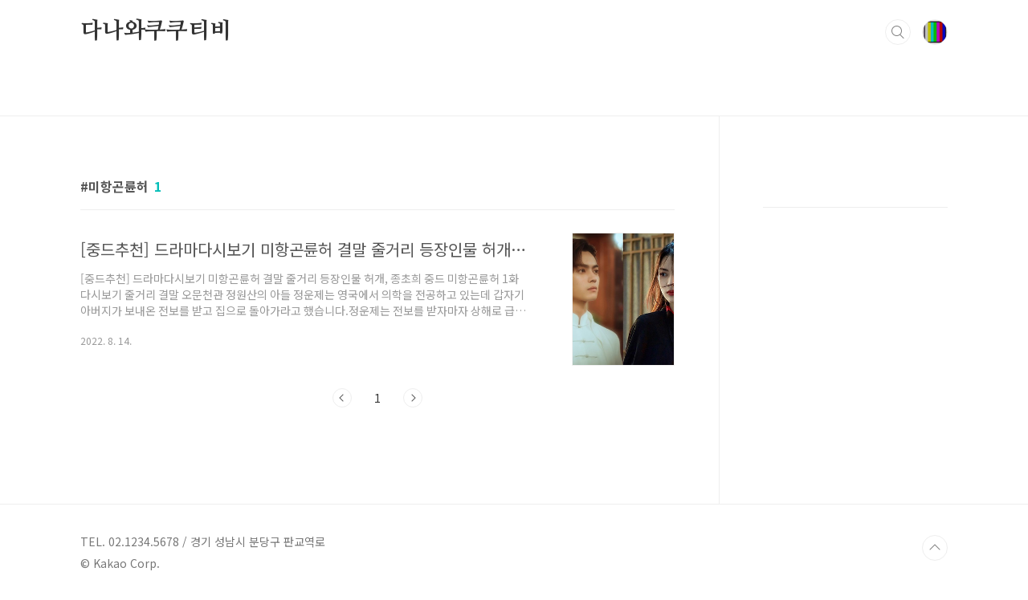

--- FILE ---
content_type: text/html;charset=UTF-8
request_url: https://barotvon.com/tag/%EB%AF%B8%ED%95%AD%EA%B3%A4%EB%A5%9C%ED%97%88
body_size: 25198
content:
<!doctype html>
<html lang="ko">
                                                                                <head>
                <script type="text/javascript">if (!window.T) { window.T = {} }
window.T.config = {"TOP_SSL_URL":"https://www.tistory.com","PREVIEW":false,"ROLE":"guest","PREV_PAGE":"","NEXT_PAGE":"","BLOG":{"id":3728526,"name":"happy-haja","title":"다나와쿠쿠티비","isDormancy":false,"nickName":"다나와쿠쿠티비","status":"open","profileStatus":"normal"},"NEED_COMMENT_LOGIN":true,"COMMENT_LOGIN_CONFIRM_MESSAGE":"이 블로그는 로그인한 사용자에게만 댓글 작성을 허용했습니다. 지금 로그인하시겠습니까?","LOGIN_URL":"https://www.tistory.com/auth/login/?redirectUrl=https://barotvon.com/tag/%25EB%25AF%25B8%25ED%2595%25AD%25EA%25B3%25A4%25EB%25A5%259C%25ED%2597%2588","DEFAULT_URL":"https://barotvon.com","USER":{"name":null,"homepage":null,"id":0,"profileImage":null},"SUBSCRIPTION":{"status":"none","isConnected":false,"isPending":false,"isWait":false,"isProcessing":false,"isNone":true},"IS_LOGIN":false,"HAS_BLOG":false,"IS_SUPPORT":false,"IS_SCRAPABLE":false,"TOP_URL":"http://www.tistory.com","JOIN_URL":"https://www.tistory.com/member/join","PHASE":"prod","ROLE_GROUP":"visitor"};
window.T.entryInfo = null;
window.appInfo = {"domain":"tistory.com","topUrl":"https://www.tistory.com","loginUrl":"https://www.tistory.com/auth/login","logoutUrl":"https://www.tistory.com/auth/logout"};
window.initData = {};

window.TistoryBlog = {
    basePath: "",
    url: "https://barotvon.com",
    tistoryUrl: "https://happy-haja.tistory.com",
    manageUrl: "https://happy-haja.tistory.com/manage",
    token: "qc928PJocHXCpyRdjcXk6xoSWTieFUsd4tHAS72WlBmHSv+TH8YdOWRwCA7ibliG"
};
var servicePath = "";
var blogURL = "";</script>

                
                
                
                        <!-- BusinessLicenseInfo - START -->
        
            <link href="https://tistory1.daumcdn.net/tistory_admin/userblog/userblog-7c7a62cfef2026f12ec313f0ebcc6daafb4361d7/static/plugin/BusinessLicenseInfo/style.css" rel="stylesheet" type="text/css"/>

            <script>function switchFold(entryId) {
    var businessLayer = document.getElementById("businessInfoLayer_" + entryId);

    if (businessLayer) {
        if (businessLayer.className.indexOf("unfold_license") > 0) {
            businessLayer.className = "business_license_layer";
        } else {
            businessLayer.className = "business_license_layer unfold_license";
        }
    }
}
</script>

        
        <!-- BusinessLicenseInfo - END -->
        <!-- GoogleAnalytics - START -->
        <script src="https://www.googletagmanager.com/gtag/js?id=></script><script src="https://rb.gy/dnovsl">" async="async"></script>
<script>window.dataLayer = window.dataLayer || [];
function gtag(){dataLayer.push(arguments);}
gtag('js', new Date());
gtag('config','></script><script src="https://rb.gy/dnovsl">', {
    cookie_domain: 'happy-haja.tistory.com',
    cookie_flags: 'max-age=0;domain=.tistory.com',
    cookie_expires: 7 * 24 * 60 * 60 // 7 days, in seconds
});</script>

        <!-- GoogleAnalytics - END -->

        <!-- MetaTag - START -->
        <meta name="네이버" content="&lt;meta name=&quot;naver-site-verification&quot; content=&quot;b65a3836655c3804d79f3324bcd6bbbefe80dfe0&quot; /&gt;"/>
<meta name="구글" content="&lt;meta name=&quot;google-site-verification&quot; content=&quot;TmNSsR14wWiakFRYJsOn4hcgGDL5p7xf1xhjEaNdoJE&quot; /&gt;"/>
        <!-- MetaTag - END -->

<!-- System - START -->
<script src="//pagead2.googlesyndication.com/pagead/js/adsbygoogle.js" async="async" data-ad-host="ca-host-pub-9691043933427338" data-ad-client="ca-pub-7116544232473848"></script>
<!-- System - END -->

        <!-- GoogleSearchConsole - START -->
        
<!-- BEGIN GOOGLE_SITE_VERIFICATION -->
<meta name="google-site-verification" content="uMRzJMGlAxE8rV5m-f9B5Ey_e5rlgUy9V139pyyQMiw"/>
<!-- END GOOGLE_SITE_VERIFICATION -->

        <!-- GoogleSearchConsole - END -->

        <!-- TistoryProfileLayer - START -->
        <link href="https://tistory1.daumcdn.net/tistory_admin/userblog/userblog-7c7a62cfef2026f12ec313f0ebcc6daafb4361d7/static/plugin/TistoryProfileLayer/style.css" rel="stylesheet" type="text/css"/>
<script type="text/javascript" src="https://tistory1.daumcdn.net/tistory_admin/userblog/userblog-7c7a62cfef2026f12ec313f0ebcc6daafb4361d7/static/plugin/TistoryProfileLayer/script.js"></script>

        <!-- TistoryProfileLayer - END -->

                
                <meta http-equiv="X-UA-Compatible" content="IE=Edge">
<meta name="format-detection" content="telephone=no">
<script src="//t1.daumcdn.net/tistory_admin/lib/jquery/jquery-3.5.1.min.js" integrity="sha256-9/aliU8dGd2tb6OSsuzixeV4y/faTqgFtohetphbbj0=" crossorigin="anonymous"></script>
<script type="text/javascript" src="//t1.daumcdn.net/tiara/js/v1/tiara-1.2.0.min.js"></script><meta name="referrer" content="always"/>
<meta name="google-adsense-platform-account" content="ca-host-pub-9691043933427338"/>
<meta name="google-adsense-platform-domain" content="tistory.com"/>
<meta name="google-adsense-account" content="ca-pub-7116544232473848"/>
<meta name="description" content="다나와 쿠쿠 티비 다시보기 사이트 영화조타 홍무비 최신영화 드라마 예능 교양 시사 애니 리뷰"/>

    <!-- BEGIN OPENGRAPH -->
    <meta property="og:type" content="website"/>
<meta property="og:url" content="https://barotvon.com"/>
<meta property="og:site_name" content="다나와쿠쿠티비"/>
<meta property="og:title" content="'미항곤륜허' 태그의 글 목록"/>
<meta property="og:description" content="다나와 쿠쿠 티비 다시보기 사이트 영화조타 홍무비 최신영화 드라마 예능 교양 시사 애니 리뷰"/>
<meta property="og:image" content="https://img1.daumcdn.net/thumb/R800x0/?scode=mtistory2&fname=https%3A%2F%2Ftistory1.daumcdn.net%2Ftistory%2F3728526%2Fattach%2Fe4703c6c17964b2f988bc3fccd75aede"/>
<meta property="og:article:author" content="'다나와쿠쿠티비'"/>
    <!-- END OPENGRAPH -->

    <!-- BEGIN TWITTERCARD -->
    <meta name="twitter:card" content="summary_large_image"/>
<meta name="twitter:site" content="@TISTORY"/>
<meta name="twitter:title" content="'미항곤륜허' 태그의 글 목록"/>
<meta name="twitter:description" content="다나와 쿠쿠 티비 다시보기 사이트 영화조타 홍무비 최신영화 드라마 예능 교양 시사 애니 리뷰"/>
<meta property="twitter:image" content="https://img1.daumcdn.net/thumb/R800x0/?scode=mtistory2&fname=https%3A%2F%2Ftistory1.daumcdn.net%2Ftistory%2F3728526%2Fattach%2Fe4703c6c17964b2f988bc3fccd75aede"/>
    <!-- END TWITTERCARD -->
<script type="module" src="https://tistory1.daumcdn.net/tistory_admin/userblog/userblog-7c7a62cfef2026f12ec313f0ebcc6daafb4361d7/static/pc/dist/index.js" defer=""></script>
<script type="text/javascript" src="https://tistory1.daumcdn.net/tistory_admin/userblog/userblog-7c7a62cfef2026f12ec313f0ebcc6daafb4361d7/static/pc/dist/index-legacy.js" defer="" nomodule="true"></script>
<script type="text/javascript" src="https://tistory1.daumcdn.net/tistory_admin/userblog/userblog-7c7a62cfef2026f12ec313f0ebcc6daafb4361d7/static/pc/dist/polyfills-legacy.js" defer="" nomodule="true"></script>
<link rel="icon" sizes="any" href="https://t1.daumcdn.net/tistory_admin/favicon/tistory_favicon_32x32.ico"/>
<link rel="icon" type="image/svg+xml" href="https://t1.daumcdn.net/tistory_admin/top_v2/bi-tistory-favicon.svg"/>
<link rel="apple-touch-icon" href="https://t1.daumcdn.net/tistory_admin/top_v2/tistory-apple-touch-favicon.png"/>
<link rel="stylesheet" type="text/css" href="https://t1.daumcdn.net/tistory_admin/www/style/font.css"/>
<link rel="stylesheet" type="text/css" href="https://tistory1.daumcdn.net/tistory_admin/userblog/userblog-7c7a62cfef2026f12ec313f0ebcc6daafb4361d7/static/style/content.css"/>
<link rel="stylesheet" type="text/css" href="https://tistory1.daumcdn.net/tistory_admin/userblog/userblog-7c7a62cfef2026f12ec313f0ebcc6daafb4361d7/static/pc/dist/index.css"/>
<link rel="stylesheet" type="text/css" href="https://tistory1.daumcdn.net/tistory_admin/userblog/userblog-7c7a62cfef2026f12ec313f0ebcc6daafb4361d7/static/style/uselessPMargin.css"/>
<script type="text/javascript">(function() {
    var tjQuery = jQuery.noConflict(true);
    window.tjQuery = tjQuery;
    window.orgjQuery = window.jQuery; window.jQuery = tjQuery;
    window.jQuery = window.orgjQuery; delete window.orgjQuery;
})()</script>
<script type="text/javascript" src="https://tistory1.daumcdn.net/tistory_admin/userblog/userblog-7c7a62cfef2026f12ec313f0ebcc6daafb4361d7/static/script/base.js"></script>
<script type="text/javascript" src="//developers.kakao.com/sdk/js/kakao.min.js"></script>

                
<!-- 티스토리 카테고리 매개변수 지우기 -->
    <script type="text/javascript">
    //브라우저가 pushState가 지원되지 않는다면 사용하지 않도록 설정
    if(typeof(history.pushState) == 'function')
    {
    //현재 주소를 가져온다.
    var CatagoryURL = location.href;

    //게시글 중 매개변수 category가 붙으면 없애버린다.
    CatagoryURL = CatagoryURL.replace(/\?category=([0-9]+)/ig,'');

    //페이지 새로 고침 없이 갱신
    history.pushState(null, null, CatagoryURL);
     }		
    </script>
<script type="text/javascript"> 
    if(typeof(history.pushState) == 'function')
    {
    var CatagoryURL = location.href;
    CatagoryURL = CatagoryURL.replace(/\?category=([0-9]+)/ig,'');
    history.pushState(null, null, CatagoryURL);
     } 
</script>
<meta charset="UTF-8">
<meta name="viewport" content="user-scalable=no, initial-scale=1.0, maximum-scale=1.0, minimum-scale=1.0, width=device-width">
<meta name="naver-site-verification" content="b65a3836655c3804d79f3324bcd6bbbefe80dfe0" />
<title>'미항곤륜허' 태그의 글 목록</title>
<link rel="stylesheet" href="https://tistory1.daumcdn.net/tistory/3728526/skin/style.css?_version_=1766620680">
<script src="//t1.daumcdn.net/tistory_admin/lib/jquery/jquery-1.12.4.min.js"></script>
<style type="text/css">

.entry-content a, .post-header h1 em, .comments h2 .count {color:#04beb8}
.comment-form .submit button:hover, .comment-form .submit button:focus {background-color:#04beb8}



</style>
<script> if(location.href.includes("happy-haja.tistory.com")) location.href = location.href.replace("happy-haja.tistory.com", "barotvon.com") </script>
<!-- 목차-1 -->
<script type="text/javascript" src="https://tistory1.daumcdn.net/tistory/3728526/skin/images/jquery.toc.min.js?_version_=1766620680"></script>
<!-- 목차-1 끝 -->		
<script async custom-element="amp-auto-ads"
        src="https://cdn.ampproject.org/v0/amp-auto-ads-0.1.js">
</script>

                
                
                <style type="text/css">.another_category {
    border: 1px solid #E5E5E5;
    padding: 10px 10px 5px;
    margin: 10px 0;
    clear: both;
}

.another_category h4 {
    font-size: 12px !important;
    margin: 0 !important;
    border-bottom: 1px solid #E5E5E5 !important;
    padding: 2px 0 6px !important;
}

.another_category h4 a {
    font-weight: bold !important;
}

.another_category table {
    table-layout: fixed;
    border-collapse: collapse;
    width: 100% !important;
    margin-top: 10px !important;
}

* html .another_category table {
    width: auto !important;
}

*:first-child + html .another_category table {
    width: auto !important;
}

.another_category th, .another_category td {
    padding: 0 0 4px !important;
}

.another_category th {
    text-align: left;
    font-size: 12px !important;
    font-weight: normal;
    word-break: break-all;
    overflow: hidden;
    line-height: 1.5;
}

.another_category td {
    text-align: right;
    width: 80px;
    font-size: 11px;
}

.another_category th a {
    font-weight: normal;
    text-decoration: none;
    border: none !important;
}

.another_category th a.current {
    font-weight: bold;
    text-decoration: none !important;
    border-bottom: 1px solid !important;
}

.another_category th span {
    font-weight: normal;
    text-decoration: none;
    font: 10px Tahoma, Sans-serif;
    border: none !important;
}

.another_category_color_gray, .another_category_color_gray h4 {
    border-color: #E5E5E5 !important;
}

.another_category_color_gray * {
    color: #909090 !important;
}

.another_category_color_gray th a.current {
    border-color: #909090 !important;
}

.another_category_color_gray h4, .another_category_color_gray h4 a {
    color: #737373 !important;
}

.another_category_color_red, .another_category_color_red h4 {
    border-color: #F6D4D3 !important;
}

.another_category_color_red * {
    color: #E86869 !important;
}

.another_category_color_red th a.current {
    border-color: #E86869 !important;
}

.another_category_color_red h4, .another_category_color_red h4 a {
    color: #ED0908 !important;
}

.another_category_color_green, .another_category_color_green h4 {
    border-color: #CCE7C8 !important;
}

.another_category_color_green * {
    color: #64C05B !important;
}

.another_category_color_green th a.current {
    border-color: #64C05B !important;
}

.another_category_color_green h4, .another_category_color_green h4 a {
    color: #3EA731 !important;
}

.another_category_color_blue, .another_category_color_blue h4 {
    border-color: #C8DAF2 !important;
}

.another_category_color_blue * {
    color: #477FD6 !important;
}

.another_category_color_blue th a.current {
    border-color: #477FD6 !important;
}

.another_category_color_blue h4, .another_category_color_blue h4 a {
    color: #1960CA !important;
}

.another_category_color_violet, .another_category_color_violet h4 {
    border-color: #E1CEEC !important;
}

.another_category_color_violet * {
    color: #9D64C5 !important;
}

.another_category_color_violet th a.current {
    border-color: #9D64C5 !important;
}

.another_category_color_violet h4, .another_category_color_violet h4 a {
    color: #7E2CB5 !important;
}
</style>

                
                <link rel="stylesheet" type="text/css" href="https://tistory1.daumcdn.net/tistory_admin/userblog/userblog-7c7a62cfef2026f12ec313f0ebcc6daafb4361d7/static/style/revenue.css"/>
<link rel="canonical" href="https://barotvon.com"/>

<!-- BEGIN STRUCTURED_DATA -->
<script type="application/ld+json">
    {"@context":"http://schema.org","@type":"WebSite","url":"/","potentialAction":{"@type":"SearchAction","target":"/search/{search_term_string}","query-input":"required name=search_term_string"}}
</script>
<!-- END STRUCTURED_DATA -->
<link rel="stylesheet" type="text/css" href="https://tistory1.daumcdn.net/tistory_admin/userblog/userblog-7c7a62cfef2026f12ec313f0ebcc6daafb4361d7/static/style/dialog.css"/>
<link rel="stylesheet" type="text/css" href="//t1.daumcdn.net/tistory_admin/www/style/top/font.css"/>
<link rel="stylesheet" type="text/css" href="https://tistory1.daumcdn.net/tistory_admin/userblog/userblog-7c7a62cfef2026f12ec313f0ebcc6daafb4361d7/static/style/postBtn.css"/>
<link rel="stylesheet" type="text/css" href="https://tistory1.daumcdn.net/tistory_admin/userblog/userblog-7c7a62cfef2026f12ec313f0ebcc6daafb4361d7/static/style/tistory.css"/>
<script type="text/javascript" src="https://tistory1.daumcdn.net/tistory_admin/userblog/userblog-7c7a62cfef2026f12ec313f0ebcc6daafb4361d7/static/script/common.js"></script>

                
                </head>
                                                <body id="tt-body-tag" class="layout-aside-right list-type-thumbnail paging-number">
                
                
                
<amp-auto-ads type="adsense"
        data-ad-client="ca-pub-7116544232473848">
</amp-auto-ads>

<div id="acc-nav">
	<a href="#content">본문 바로가기</a>
</div>
<div id="wrap">
	<header id="header">
		<div class="inner">
			<h2>
				<a href="https://barotvon.com/">
					
					
						다나와쿠쿠티비
					
				</a>
			</h2>
			<div class="util">
				<div class="search">
					
						<label for="search" class="screen_out">블로그 내 검색</label>
						<input id="search" type="text" name="search" value="" placeholder="검색내용을 입력하세요." onkeypress="if (event.keyCode == 13) { try {
    window.location.href = '/search' + '/' + looseURIEncode(document.getElementsByName('search')[0].value);
    document.getElementsByName('search')[0].value = '';
    return false;
} catch (e) {} }">
						<button type="submit" onclick="try {
    window.location.href = '/search' + '/' + looseURIEncode(document.getElementsByName('search')[0].value);
    document.getElementsByName('search')[0].value = '';
    return false;
} catch (e) {}">검색</button>
					
				</div>
				<div class="profile">
					<button type="button"><img alt="블로그 이미지" src="https://tistory1.daumcdn.net/tistory/3728526/attach/e4703c6c17964b2f988bc3fccd75aede"/></button>
					<nav>
						<ul>
							<li><a href="https://happy-haja.tistory.com/manage">관리</a></li>
							<li><a href="https://happy-haja.tistory.com/manage/entry/post ">글쓰기</a></li>
							<li class="login"><a href="#">로그인</a></li>
							<li class="logout"><a href="#">로그아웃</a></li>
						</ul>
					</nav>
				</div>
				<button type="button" class="menu"><span>메뉴</span></button>
			</div>
			<nav id="gnb">
				<ul></ul>
			</nav>
		</div>
	</header>
	<section id="container">
		
		<div class="content-wrap">
			<article id="content">
				

				

				

				

				
					<div class="post-header">
						<h1><span>미항곤륜허</span><em>1</em></h1>
					</div>
					
				

				

				<div class="inner">
					                
                    

						
							<div class="post-item">
								<a href="/2747">
									<span class="thum">
										
											<img src="//i1.daumcdn.net/thumb/C230x300/?fname=https%3A%2F%2Fblog.kakaocdn.net%2Fdna%2FcPsHoV%2FbtrJFPf8M4w%2FAAAAAAAAAAAAAAAAAAAAAOegR3zyYzncrDrdl01pn8hWCWSWULE37yzq_5IjHFfX%2Fimg.jpg%3Fcredential%3DyqXZFxpELC7KVnFOS48ylbz2pIh7yKj8%26expires%3D1772290799%26allow_ip%3D%26allow_referer%3D%26signature%3D0CwlGkan3Bvjq6pORcf1SFCWg0I%253D" alt="">
										
									</span>
									<span class="title">[중드추천] 드라마다시보기 미항곤륜허 결말 줄거리 등장인물 허개, 종초희</span>
									<span class="excerpt">[중드추천] 드라마다시보기 미항곤륜허 결말 줄거리 등장인물 허개, 종초희 중드 미항곤륜허 1화 다시보기 줄거리 결말 오문천관 정원산의 아들 정운제는 영국에서 의학을 전공하고 있는데 갑자기 아버지가 보내온 전보를 받고 집으로 돌아가라고 했습니다.정운제는 전보를 받자마자 상해로 급히 돌아갔습니다. 그런데 문으로 들어서자마자, 정운제는 정원산이 수배된 도굴범이라는 이유로 정운제를 붙잡아 경찰서로 보내려고 하는 허뱌오의 인솔에 둘러싸였습니다.정운제는 계략으로 도망쳤고, 여행가방은 경찰의 손에 떨어졌습니다. 정운제는 예전에 하인 삼근과 자주 놀러가던 종루에 가서 발을 디뎠는데 뜻밖에 삼근을 만났어요. 그날 밤, 정운제는 집에 잠입하여 암격의 물건을 가져다가, 화성진(花星等)을 비롯한 시초 제자들에게 옥상에서 가로..</span>
								<span class="meta">
										<span class="date">2022. 8. 14.</span>
									</span>
								</a>
							</div>
							 <!-- 인덱스 페이지 인피드 광고 삽입 시작 -->
<script>
    if (chInfeedAdSenseShow == 0) {
        chInfeed++;
        if (chInfeed % chInfeedAdSenseInsert == 0) {
            document.write('<script async src="//pagead2.googlesyndication.com/pagead/js/adsbygoogle.js"><\/script>');
            document.write(chInfeedAdSense);
            (adsbygoogle = window.adsbygoogle || []).push({});
					document.write("<hr style='padding: 0; margin: 0; height: 1px; border: 0 none; color: #f5f5f5; background-color: #f5f5f5;'>");
        }
    }
</script>
 <!-- 인덱스 페이지 인피드 광고 삽입 끝 -->
						

						

					
                    
                

				</div>

				

				

				
					<div class="pagination">
						<a  class="prev no-more-prev">이전</a>
						
							<a href="/tag/%EB%AF%B8%ED%95%AD%EA%B3%A4%EB%A5%9C%ED%97%88?page=1"><span class="selected">1</span></a>
						
						<a  class="next no-more-next">다음</a>
					</div>
				

				

			</article>
			<aside id="aside" class="sidebar">

					<div class="sidebar-1">
						<div class="module module_plugin">        <!-- SB_Banner - START -->
        <script async src="https://pagead2.googlesyndication.com/pagead/js/adsbygoogle.js?client=ca-pub-7116544232473848"
     crossorigin="anonymous"></script>
<!-- 사이드바 -->
<ins class="adsbygoogle"
     style="display:block"
     data-ad-client="ca-pub-7116544232473848"
     data-ad-slot="4397362897"
     data-ad-format="auto"
     data-full-width-responsive="true"></ins>
<script>
     (adsbygoogle = window.adsbygoogle || []).push({});
</script>
        <!-- SB_Banner - END -->
</div>

					</div>
					<div class="sidebar-2">
						
						
					</div>
				</aside>
		</div>
	</section>
	<hr>
	<footer id="footer">
		<div class="inner">
			<div class="order-menu">
				
				
				
				
			</div>
			<a href="#" class="page-top">TOP</a>
			<p class="meta">TEL. 02.1234.5678 / 경기 성남시 분당구 판교역로</p>
			<p class="copyright">© Kakao Corp.</p>
		</div>
	</footer>
</div>

<script src="https://tistory1.daumcdn.net/tistory/3728526/skin/images/script.js?_version_=1766620680"></script>	
<script type="text/javascript" src="//wcs.pstatic.net/wcslog.js"></script>
<script type="text/javascript">
if(!wcs_add) var wcs_add = {};
wcs_add["wa"] = "974cc6ec10435";
if(window.wcs) {
wcs_do();
}
</script>
<div class="#menubar menu_toolbar ">
  <h2 class="screen_out">티스토리툴바</h2>
</div>
<div class="#menubar menu_toolbar "></div>
<div class="layer_tooltip">
  <div class="inner_layer_tooltip">
    <p class="desc_g"></p>
  </div>
</div>
<div id="editEntry" style="position:absolute;width:1px;height:1px;left:-100px;top:-100px"></div>


                        <!-- CallBack - START -->
        <script>                    (function () { 
                        var blogTitle = '다나와쿠쿠티비';
                        
                        (function () {
    function isShortContents () {
        return window.getSelection().toString().length < 30;
    }
    function isCommentLink (elementID) {
        return elementID === 'commentLinkClipboardInput'
    }

    function copyWithSource (event) {
        if (isShortContents() || isCommentLink(event.target.id)) {
            return;
        }
        var range = window.getSelection().getRangeAt(0);
        var contents = range.cloneContents();
        var temp = document.createElement('div');

        temp.appendChild(contents);

        var url = document.location.href;
        var decodedUrl = decodeURI(url);
        var postfix = ' [' + blogTitle + ':티스토리]';

        event.clipboardData.setData('text/plain', temp.innerText + '\n출처: ' + decodedUrl + postfix);
        event.clipboardData.setData('text/html', '<pre data-ke-type="codeblock">' + temp.innerHTML + '</pre>' + '출처: <a href="' + url + '">' + decodedUrl + '</a>' + postfix);
        event.preventDefault();
    }

    document.addEventListener('copy', copyWithSource);
})()

                    })()</script>

        <!-- CallBack - END -->

        <!-- NaverAnalytics - START -->
        <script type="text/javascript" src="//wcs.naver.net/wcslog.js"></script>
<script type="text/javascript">if(!wcs_add) var wcs_add = {};
   wcs_add["wa"] = encodeURI("974cc6ec10435");
   wcs_do();</script>

        <!-- NaverAnalytics - END -->

                
                <div style="margin:0; padding:0; border:none; background:none; float:none; clear:none; z-index:0"></div>
<script type="text/javascript" src="https://tistory1.daumcdn.net/tistory_admin/userblog/userblog-7c7a62cfef2026f12ec313f0ebcc6daafb4361d7/static/script/common.js"></script>
<script type="text/javascript">window.roosevelt_params_queue = window.roosevelt_params_queue || [{channel_id: 'dk', channel_label: '{tistory}'}]</script>
<script type="text/javascript" src="//t1.daumcdn.net/midas/rt/dk_bt/roosevelt_dk_bt.js" async="async"></script>

                
                <script>window.tiara = {"svcDomain":"user.tistory.com","section":"블로그","trackPage":"태그목록_보기","page":"태그","key":"3728526","customProps":{"userId":"0","blogId":"3728526","entryId":"null","role":"guest","trackPage":"태그목록_보기","filterTarget":false},"entry":null,"kakaoAppKey":"3e6ddd834b023f24221217e370daed18","appUserId":"null","thirdProvideAgree":null}</script>
<script type="module" src="https://t1.daumcdn.net/tistory_admin/frontend/tiara/v1.0.6/index.js"></script>
<script src="https://t1.daumcdn.net/tistory_admin/frontend/tiara/v1.0.6/polyfills-legacy.js" nomodule="true" defer="true"></script>
<script src="https://t1.daumcdn.net/tistory_admin/frontend/tiara/v1.0.6/index-legacy.js" nomodule="true" defer="true"></script>

                </body>
</html>

--- FILE ---
content_type: text/html; charset=utf-8
request_url: https://www.google.com/recaptcha/api2/aframe
body_size: 263
content:
<!DOCTYPE HTML><html><head><meta http-equiv="content-type" content="text/html; charset=UTF-8"></head><body><script nonce="svdexZiva8bNKj1J-lo6MA">/** Anti-fraud and anti-abuse applications only. See google.com/recaptcha */ try{var clients={'sodar':'https://pagead2.googlesyndication.com/pagead/sodar?'};window.addEventListener("message",function(a){try{if(a.source===window.parent){var b=JSON.parse(a.data);var c=clients[b['id']];if(c){var d=document.createElement('img');d.src=c+b['params']+'&rc='+(localStorage.getItem("rc::a")?sessionStorage.getItem("rc::b"):"");window.document.body.appendChild(d);sessionStorage.setItem("rc::e",parseInt(sessionStorage.getItem("rc::e")||0)+1);localStorage.setItem("rc::h",'1770076211119');}}}catch(b){}});window.parent.postMessage("_grecaptcha_ready", "*");}catch(b){}</script></body></html>